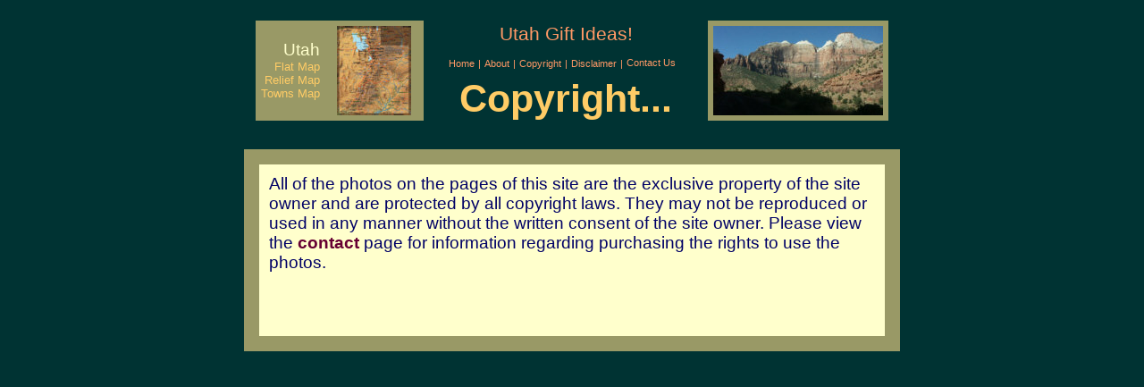

--- FILE ---
content_type: text/html
request_url: http://www.thinkitseeit.com/mapchaser/ut/pages/misc/copyright.asp
body_size: 1866
content:
<!DOCTYPE HTML PUBLIC "-//W3C//DTD HTML 4.0 Transitional//EN">
<HTML>
<HEAD>	


<TITLE>Think It, See It!</TITLE>


<META NAME="Generator" CONTENT="">
<META NAME="Author" CONTENT="">
<META NAME="Keywords" CONTENT="">
<META NAME="Description" CONTENT="">

		<!-- This next include file gets the styles for text links, etc. -->
		<!-- DO NOT DELETE !!!! -->
		<!--This is one way to import an external style sheet.-->
<LINK rel=stylesheet type="text/css"
href = "http://www.showme-usa.com/styles/style1.css"
title = "Master Style">

<STYLE>
	A:link {color: #000066; text-decoration:none}
	A:visited {color: #000066; text-decoration:none}
	A:active {color: #000066; text-decoration:none}
	A:hover {color: #000066; text-decoration:none}
</STYLE>


<SCRIPT LANGUAGE="JAVASCRIPT">
<!-- Hide from old browsers
if (top != self) 
top.location.href = location.href;
// Stop hiding from old browsers -->
</SCRIPT>

<STYLE>
	A:link {color: #FFCC66; text-decoration:none}
	A:visited {color: #FFCC66; text-decoration:none}
	A:active {color: #FFCC66; text-decoration:none}
	A:hover {color: #FFCC66; text-decoration:none}
</STYLE>


</HEAD>


<BODY bgcolor=#003333>
<!-- ************************************* -->
<TABLE border=0 align=center cellpadding=10>
<TR>
	<TD>
			<TABLE border=0 cellpadding=4 bgcolor=#999966>
			<TR>
				<TD bgcolor=#999966 align=right>
					<span style='color: #FFFFCC; font-size: 14pt; font-family: Comic Sans Ms, Arial'>Utah</span>
					<BR><span style='color: #FFFFCC; font-size: 10pt; font-family: Comic Sans Ms, Arial'>
					<a href="../StateFlat.asp?Utah,UT">Flat Map</a></span>
					<BR><span style='color: #FFFFCC; font-size: 10pt; font-family: Comic Sans Ms, Arial'>
					<a href="../StateRelief.asp?Utah,UT">Relief Map</a></span>
					<BR><span style='color: #FFFFCC; font-size: 10pt; font-family: Comic Sans Ms, Arial'>
					<a href="../UT_Towns.asp?Utah,UT">Towns Map</a></span>							
				</TD>				
				<TD bgcolor=#999966 align=center width=100>				
						<a href='../StateRelief.asp?Utah,UT'><IMG SRC='../../maps/icon/UTrelieficon.jpg' BORDER=0 ALT='Utah Relief'>								
				</TD>
			</TR>
			</TABLE> 
		</TD>
	<TD>
			<TABLE border=0 align=center>
<TR>
	<TD>
					<TABLE border=0 align=center>
							<TR>
						
								<TD>
									<a href="../../store/default.asp"><span style='color: #FF9966; font-family: sans-serif; font-size: 16pt;'>Utah Gift Ideas!</span></a>
									</TD>
								
							</TR>		
							</TABLE>
						</TD>
						</TR>
						<TR>
	<TD>
					<TABLE border=0 align=center><!-- #FFCC66 -->
							<TR>
						
								<TD>
									<a href="../UT_Home_test.asp"><span style='color: #FF9966; font-family: sans-serif; font-size: 8pt;'>Home</span></a>
									<span style='color: #FF9966; font-family: sans-serif; font-size: 8pt;'> | </span>
								</TD>
								<TD>
									<a href="about.asp"><span style='color: #FF9966; font-family: sans-serif; font-size: 8pt;'>About</span></a>
									<span style='color: #FF9966; font-family: sans-serif; font-size: 8pt;'> | </span>
								</TD>
								<TD>
									<a href="copyright.asp"><span style='color: #FF9966; font-family: sans-serif; font-size: 8pt;'>Copyright</span></a>
									<span style='color: #FF9966; font-family: sans-serif; font-size: 8pt;'> | </span>
								</TD>
								
								<TD>
									<a href="disclaimer.asp"><span style='color: #FF9966; font-family: sans-serif; font-size: 8pt;'>Disclaimer</span></a>
									<span style='color: #FF9966; font-family: sans-serif; font-size: 8pt;'> | </span>
								</TD>
								
								<TD>
									<a href="contact.asp"><span style='color: #FF9966; font-family: sans-serif; font-size: 8pt;'>Contact Us</span></a>
									
								</TD>
								
								 <TD>
									&nbsp;
								</TD>
							</TR>		
							</TABLE>
						</TD>
						</TR>
<TR>
	<TD align=center>
				<span style='color: #FFCC66; font-family: sans-serif; font-size: 32pt'><b>Copyright...</b></span>	
			</TD>
						</TR>

</TABLE>

						
		<TD>
			<TABLE cellpadding=4 bgcolor=#999966>
			<TR>
				<TD bgcolor=#999966><IMG SRC="../../images/feature1.jpg" BORDER=0 ALT="Feature 1">
				</TD>
				
			</TR>
			</TABLE>
		</TD>
</TR>
</TABLE>
<!-- *************************************** -->

<TABLE align=center border=0 cellpadding=15 bgcolor="#003333" width="100%"><!-- main -->

	<TR>
		<td>


<TABLE align=center border=0 cellpadding=15 bgcolor="#999966"><!-- main -->

	<TR>
		<td>
			
							<TABLE border=0 cellspacing=10 width=700 bgcolor="#FFFFCC">
								
								</TR>
				<TD><span style='color: #000066; font-family: Comic Sans Ms, Arial; font-size: 14pt;'>
					All of the photos on the pages of this site are the exclusive property of the site owner and are protected by all copyright laws. They may not be reproduced or used in any manner without the written consent of the site owner. Please view the </span>
					<a href="contact.asp"><span style='color: #660033; font-family: Comic Sans Ms, Arial; font-size: 14pt;'><b>	contact </b></span></a>
					<span style='color: #000066; font-family: Comic Sans Ms, Arial; font-size: 14pt;'>
					page for information regarding purchasing the rights to use the photos.</span>
					</TD>
			</TR>
			<TR>
				<TD>&nbsp;
		    	</TD>
			</TR>
			
			<TR>
				<TD>&nbsp;
		    	</TD>
			</TR>

						</TABLE>
					</TD>
				</TR>
			</TABLE>
		</TD>
	</TR>
	<TR>
				<TD>&nbsp;<br><br><br><br><br><br><br><br><br><br><br><br><br><br><br><br>

				</TD>
	</TR>

	</TABLE>	

</BODY>

</HTML>
